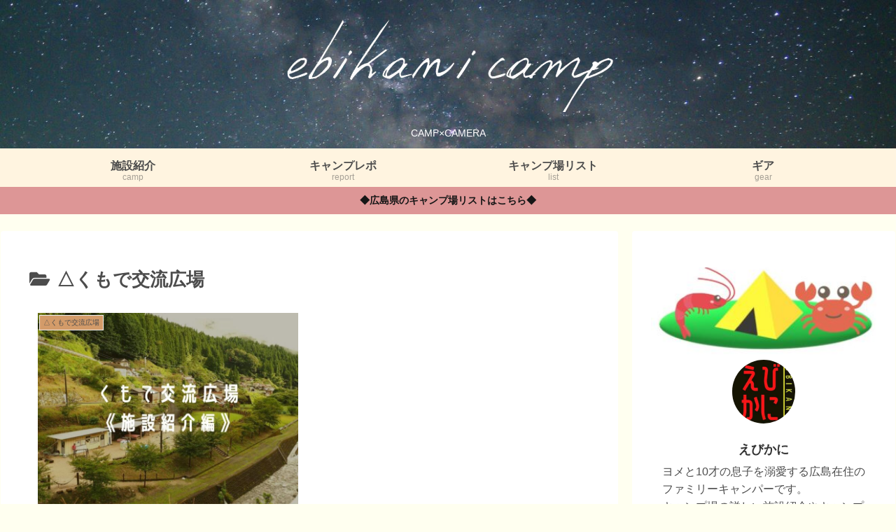

--- FILE ---
content_type: text/css
request_url: https://www.ebikani.co/wp-content/themes/cocoon-child-master/style.css?ver=6.9&fver=20220609092047
body_size: 971
content:
@charset "UTF-8";

/*!
Theme Name: Cocoon Child
Description: Cocoon専用の子テーマ
Theme URI: https://wp-cocoon.com/
Author: わいひら
Author URI: https://nelog.jp/
Template:   cocoon-master
Version:    1.1.2
*/






/************************************
** 子テーマ用のスタイルを書く
************************************/

/*スマホ投稿ページだけヘッダー非表示*/
@media screen and (max-width: 768px) {
	.single #header-container {
		display: none;
	}
}
/*スマホ投稿ページだけヘッダー非表示ここまで*/



/*グローバルメニューのフォントサイズ等変更*/
.navi-in .menu-header .item-label{
	font-size: 16px;
	font-weight: bold;
}
/*グローバルメニューのフォントサイズ等変更ここまで*/





/*通知エリアの文字を太くする*/
.notice-area {
text-align: center;
padding: 0.5em;
font-size: 0.8em;
font-weight: bold;
}
/*通知エリアの文字を太くするここまで*/






/************************************
** レスポンシブデザイン用のメディアクエリ
************************************/
/*1023px以下*/
@media screen and (max-width: 1023px){
  /*必要ならばここにコードを書く*/
}

/*834px以下*/
@media screen and (max-width: 834px){
  /*必要ならばここにコードを書く*/
}

/*480px以下*/
@media screen and (max-width: 480px){
  /*必要ならばここにコードを書く*/
}
















/*トップ固定ページにタイトルをのせない*/

.page-id-1709 .date-tags,
.page-id-1709 .author-info {
display: none;
}
.page-id-1709 h1.entry-title {
display: none;
}
/*トップ固定ページにタイトルをのせないここまで*/




/* −−ボタンを浮かして影をつける−−*/
 .btn{
 box-shadow: 0 7px 0px #808080;
 }
/*−−−ボタンが重なったときに沈む−−−*/
 .btn:hover{
 box-shadow: 0 1px 0 #808080 ;
 transform: translateY(6px);
 -webkit-transform: translateY(6px);
 }
/*−−−カーソルを外したときに元に戻す−−−*/
 .btn{
 transition:.5s ease-in-out;
 }




/*アピールページの高さを調節*/

@media screen and (max-width: 768px){

  #appeal .appeal-in{

    min-height: 200px;

  }

}

/*アピールページの高さを調節ここまで*/







